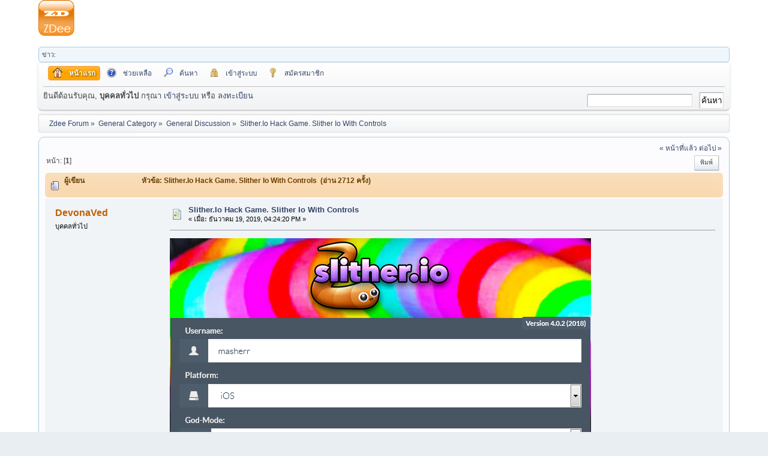

--- FILE ---
content_type: text/html; charset=UTF-8
request_url: http://zdee.com/forum/index.php?topic=1171.0
body_size: 5875
content:
<!DOCTYPE html>
<html lang="th" >
<head>
	<meta http-equiv="Content-Type" content="text/html; charset=UTF-8" />
	<link rel="stylesheet" type="text/css" href="http://zdee.com/forum/Themes/XenXen/css/index.css?fin20" />
	
	<script type="text/javascript" src="http://zdee.com/forum/Themes/default/scripts/script.js?fin20"></script>
	<script type="text/javascript" src="http://zdee.com/forum/Themes/XenXen/scripts/theme.js?fin20"></script>
	<script type="text/javascript"><!-- // --><![CDATA[
		var smf_theme_url = "http://zdee.com/forum/Themes/XenXen";
		var smf_default_theme_url = "http://zdee.com/forum/Themes/default";
		var smf_images_url = "http://zdee.com/forum/Themes/XenXen/images";
		var smf_scripturl = "http://zdee.com/forum/index.php?PHPSESSID=rejp6fm6p7n1s0ouvn0n8jlsg3&amp;";
		var smf_iso_case_folding = false;
		var smf_charset = "UTF-8";
		var ajax_notification_text = "กำลังโหลด...";
		var ajax_notification_cancel_text = "ยกเลิก";
	// ]]></script>
	<meta name="viewport" content="width=device-width, initial-scale=1">
	<meta name="description" content="Slither.Io Hack Game. Slither Io With Controls" />
	<title>Slither.Io Hack Game. Slither Io With Controls</title>
	<link rel="canonical" href="http://zdee.com/forum/index.php?topic=1171.0" />
	<link rel="help" href="http://zdee.com/forum/index.php?PHPSESSID=rejp6fm6p7n1s0ouvn0n8jlsg3&amp;action=help" />
	<link rel="search" href="http://zdee.com/forum/index.php?PHPSESSID=rejp6fm6p7n1s0ouvn0n8jlsg3&amp;action=search" />
	<link rel="contents" href="http://zdee.com/forum/index.php?PHPSESSID=rejp6fm6p7n1s0ouvn0n8jlsg3&amp;" />
	<link rel="alternate" type="application/rss+xml" title="Zdee Forum - RSS" href="http://zdee.com/forum/index.php?PHPSESSID=rejp6fm6p7n1s0ouvn0n8jlsg3&amp;type=rss;action=.xml" />
	<link rel="prev" href="http://zdee.com/forum/index.php?PHPSESSID=rejp6fm6p7n1s0ouvn0n8jlsg3&amp;topic=1171.0;prev_next=prev" />
	<link rel="next" href="http://zdee.com/forum/index.php?PHPSESSID=rejp6fm6p7n1s0ouvn0n8jlsg3&amp;topic=1171.0;prev_next=next" />
	<link rel="index" href="http://zdee.com/forum/index.php?PHPSESSID=rejp6fm6p7n1s0ouvn0n8jlsg3&amp;board=1.0" />
	<script type="text/javascript">
		function smfAutoTask()
		{
			var tempImage = new Image();
			tempImage.src = "http://zdee.com/forum/index.php?PHPSESSID=rejp6fm6p7n1s0ouvn0n8jlsg3&amp;scheduled=task;ts=1768536000";
		}
		window.setTimeout("smfAutoTask();", 1);
	</script>
	<script type="text/javascript"><!-- // --><![CDATA[
		var _ohWidth = 480;
		var _ohHeight = 270;
	// ]]></script>
	<script type="text/javascript">!window.jQuery && document.write(unescape('%3Cscript src="//code.jquery.com/jquery-1.9.1.min.js"%3E%3C/script%3E'))</script>
	<script type="text/javascript" src="http://zdee.com/forum/Themes/default/scripts/ohyoutube.min.js"></script>
	<link rel="stylesheet" type="text/css" href="http://zdee.com/forum/Themes/default/css/oharaEmbed.css" />
</head>
<body>
<div id="wrapper">
	<div id="top_section">
			<h1 class="forumtitle">
							<a href ="/"><img src="http://www.zdee.com/images/site_logo.gif" border="0" ></a>

			</h1>   <center><script async src="https://pagead2.googlesyndication.com/pagead/js/adsbygoogle.js"></script>
<ins class="adsbygoogle"
     style="display:inline-block;width:468px;height:60px"
     data-ad-client="ca-pub-4361641699556000"
     data-ad-slot="7853644851"></ins>
<script>
     (adsbygoogle = window.adsbygoogle || []).push({});
</script> </center></div><div class="news"><p>ข่าว: </p></div><div id="header">
		<div id="main_menu">
			<ul class="dropmenu" id="menu_nav">
				<li id="button_home">
					<a class="active firstlevel" href="http://zdee.com/forum/index.php?PHPSESSID=rejp6fm6p7n1s0ouvn0n8jlsg3&amp;">
						<span class="last firstlevel"><span class="generic_icons home"></span> หน้าแรก</span>
					</a>
				</li>
				<li id="button_help">
					<a class="firstlevel" href="http://zdee.com/forum/index.php?PHPSESSID=rejp6fm6p7n1s0ouvn0n8jlsg3&amp;action=help">
						<span class="firstlevel"><span class="generic_icons help"></span> ช่วยเหลือ</span>
					</a>
				</li>
				<li id="button_search">
					<a class="firstlevel" href="http://zdee.com/forum/index.php?PHPSESSID=rejp6fm6p7n1s0ouvn0n8jlsg3&amp;action=search">
						<span class="firstlevel"><span class="generic_icons search"></span> ค้นหา</span>
					</a>
				</li>
				<li id="button_login">
					<a class="firstlevel" href="http://zdee.com/forum/index.php?PHPSESSID=rejp6fm6p7n1s0ouvn0n8jlsg3&amp;action=login">
						<span class="firstlevel"><span class="generic_icons login"></span> เข้าสู่ระบบ</span>
					</a>
				</li>
				<li id="button_register">
					<a class="firstlevel" href="http://zdee.com/forum/index.php?PHPSESSID=rejp6fm6p7n1s0ouvn0n8jlsg3&amp;action=register">
						<span class="last firstlevel"><span class="generic_icons register"></span> สมัครสมาชิก</span>
					</a>
				</li>
			</ul>
		</div><hr class="clear" />
			<div class="floatleft">ยินดีต้อนรับคุณ, <b>บุคคลทั่วไป</b> กรุณา <a href="http://zdee.com/forum/index.php?PHPSESSID=rejp6fm6p7n1s0ouvn0n8jlsg3&amp;action=login">เข้าสู่ระบบ</a> หรือ <a href="http://zdee.com/forum/index.php?PHPSESSID=rejp6fm6p7n1s0ouvn0n8jlsg3&amp;action=register">ลงทะเบียน</a>

				</div>
			<div class="floatright">
				<form id="search_form" action="http://zdee.com/forum/index.php?PHPSESSID=rejp6fm6p7n1s0ouvn0n8jlsg3&amp;action=search2" method="post" accept-charset="UTF-8">
					<input type="text" name="search" value="" class="input_text" />&nbsp;
					<input type="submit" name="submit" value="ค้นหา" class="button_submit" />
					<input type="hidden" name="advanced" value="0" />
					<input type="hidden" name="topic" value="1171" /></form>
			</div><br class="clear" />
		</div>
	<div class="navigate_section">
		<ul>
			<li>
				<a href="http://zdee.com/forum/index.php?PHPSESSID=rejp6fm6p7n1s0ouvn0n8jlsg3&amp;"><span>Zdee Forum</span></a> &#187;
			</li>
			<li>
				<a href="http://zdee.com/forum/index.php?PHPSESSID=rejp6fm6p7n1s0ouvn0n8jlsg3&amp;#c1"><span>General Category</span></a> &#187;
			</li>
			<li>
				<a href="http://zdee.com/forum/index.php?PHPSESSID=rejp6fm6p7n1s0ouvn0n8jlsg3&amp;board=1.0"><span>General Discussion</span></a> &#187;
			</li>
			<li class="last">
				<a href="http://zdee.com/forum/index.php?PHPSESSID=rejp6fm6p7n1s0ouvn0n8jlsg3&amp;topic=1171.0"><span>Slither.Io Hack Game. Slither Io With Controls</span></a>
			</li>
		</ul>
	</div>
	<div id="content_section">
		<div id="main_content_section">
			<a id="top"></a>
			<a id="msg1240"></a>
			<div class="pagesection">
				<div class="nextlinks"><a href="http://zdee.com/forum/index.php?PHPSESSID=rejp6fm6p7n1s0ouvn0n8jlsg3&amp;topic=1171.0;prev_next=prev#new">&laquo; หน้าที่แล้ว</a> <a href="http://zdee.com/forum/index.php?PHPSESSID=rejp6fm6p7n1s0ouvn0n8jlsg3&amp;topic=1171.0;prev_next=next#new">ต่อไป &raquo;</a></div>
		<div class="buttonlist floatright">
			<ul>
				<li><a class="button_strip_print" href="http://zdee.com/forum/index.php?PHPSESSID=rejp6fm6p7n1s0ouvn0n8jlsg3&amp;action=printpage;topic=1171.0" rel="new_win nofollow"><span class="last">พิมพ์</span></a></li>
			</ul>
		</div>
				<div class="pagelinks floatleft">หน้า: [<strong>1</strong>] </div>
			</div>
			<div id="forumposts">
				<div class="cat_bar">
					<h3 class="catbg">
						<img src="http://zdee.com/forum/Themes/XenXen/images/topic/normal_post.gif" align="bottom" alt="" />
						<span id="author">ผู้เขียน</span>
						หัวข้อ: Slither.Io Hack Game. Slither Io With Controls &nbsp;(อ่าน 2712 ครั้ง)
					</h3>
				</div>
				<form action="http://zdee.com/forum/index.php?PHPSESSID=rejp6fm6p7n1s0ouvn0n8jlsg3&amp;action=quickmod2;topic=1171.0" method="post" accept-charset="UTF-8" name="quickModForm" id="quickModForm" style="margin: 0;" onsubmit="return oQuickModify.bInEditMode ? oQuickModify.modifySave('fe504a59bfee2a3baf83813b0cd16c2c', 'b863a21f5778') : false">
				<div class="windowbg">
					<span class="topslice"><span></span></span>
					<div class="post_wrapper">
						<div class="poster">
							<h4>
								DevonaVed
							</h4>
							<ul class="reset smalltext" id="msg_1240_extra_info">
								<li class="membergroup">บุคคลทั่วไป</li>
							</ul>
						</div>
						<div class="postarea">
							<div class="flow_hidden">
								<div class="keyinfo">
									<div class="messageicon">
										<img src="http://zdee.com/forum/Themes/XenXen/images/post/xx.gif" alt="" />
									</div>
									<h5 id="subject_1240">
										<a href="http://zdee.com/forum/index.php?PHPSESSID=rejp6fm6p7n1s0ouvn0n8jlsg3&amp;topic=1171.msg1240#msg1240" rel="nofollow">Slither.Io Hack Game. Slither Io With Controls</a>
									</h5>
									<div class="smalltext">&#171; <strong> เมื่อ:</strong> ธันวาคม 19, 2019, 04:24:20 PM &#187;</div>
									<div id="msg_1240_quick_mod"></div>
								</div>
							</div>
							<div class="post">
								<div class="inner" id="msg_1240"><a href="http://ow.ly/WOIS30klGRh" class="bbc_link" target="_blank" rel="noopener noreferrer"><img src="https://i.imgur.com/G3j5Srn.png" alt="" class="bbc_img" /></a> <br />&nbsp;<br /><a href="http://ow.ly/WOIS30klGRh" class="bbc_link" target="_blank" rel="noopener noreferrer">GET UNLIMITED SLITHER.IO RESOURCES!</a> <br />&nbsp;<br />&nbsp;<br />&nbsp;<br />&nbsp;<br />&nbsp;<br />&nbsp;<br />&nbsp;<br />you&#039;re basically in survival mode. There are ads in the game, but you&#039;ll find the game really starts to lag if there are too many snakes on your screen at one time. Since you are playing against other players, There are a lot of skins you can cycle through including flags,&nbsp; &nbsp;patterns, mascots from websites and much more. Your boost ability is what gives this game an edge. letвЂ™s come to the fun part: playing and dominating in Slither.io! Slither.io is a popular game that upgrades the snake game that many of us played on calculators, If not, my sincerest welcome and I hope you&#039;re ready to give up your social life.&nbsp; &nbsp;You cannot reserve a Slither.io username to keep as your own forever. which may help with some of the lag. so you&#039;ll need to use your boost to catch them. Try to first coil around them. much more than the ones already scattered over the playing field.&nbsp; &nbsp;On your Android phone or tablet: Slither.io for Android (Free) Good luck on the battlefield my friends. it was вЂњunputdownable. In a browser, you have to share a Slither.io link on social networks to unlock a range of custom skins. The big dot is you,&nbsp; &nbsp;<br />slither.io first place hack<br />slither.io zoom free<br />slither.io zoom google<br />cheats for slither.io apk<br />play slither.io online games<br />slither.io zoom chrome web store<br />how to install slither.io hack<br />slither.io hile apk indir 1.4.2<br />slither.io hack download ios<br />slither.io with skin change<br />slither.io invisible glitch<br />slither.io mods join friends<br />slither.io mod zoom cheate slithere<br />slither.io hack tool for android<br />slither.io zoom extension chrome<br />slither.io 100 bots<br />slither.io hacked free download<br />cheat slither.io cheat engine<br />cheat to get big on slither.io<br />slither.io cheats free mass<br />how to hack slither.io with tampermonkey<br />slither.io invite friends<br />slitherio play slither io private server<br />slither.io mods custom skins<br />slither.io dan dtm<br />&nbsp;<a href="http://webboard.sesao33.net/viewtopic.php?f=3&amp;t=126152" class="bbc_link" target="_blank" rel="noopener noreferrer">Slither.Io Whit Skins. Slither.Io Mod Download Para Pc</a><br /><a href="http://www.foundcss.com/foundblog-77.html#comment-69677" class="bbc_link" target="_blank" rel="noopener noreferrer">Play Slither.Io With Ai. Slither Io Mod Apk.Com</a><br /><a href="http://www.iranjoman.com/thread79139-1880.html?posted=1#post537548" class="bbc_link" target="_blank" rel="noopener noreferrer">Slither.Io Hack Tutorial 2018. Play Slither.Io With Friends No Lag</a><br /><a href="http://forum.wrotaroztocza.pl/viewtopic.php?f=2&amp;t=339160&amp;sid=1562fecb15d9f0469f3f54eb0b3ce099" class="bbc_link" target="_blank" rel="noopener noreferrer">Slither.Io Hack Iosgods. Slither Io Mod Apk Tidak Bisa Mati</a><br /><a href="http://www.johnmcafeebitcoinplay.com/community/showthread.php?tid=181037&amp;pid=316374#pid316374" class="bbc_link" target="_blank" rel="noopener noreferrer">Slither.Io Mods Mozilla. Slither.Io Hack No Survay</a><br />&nbsp;how to hack food in slither.io<br />slither io skin mod epic gameplay<br />how to play slither.io together<br />private servers for slither.io<br />slither.io hack download 2018<br />slither.io videos with slogoman<br />trucos para slither.io<br />slither.io europe server ip<br />slither.io more skins mod<br />slitherio jelly skin slither plus<br />slither.io hack link<br />slither.io with jumbo<br />slither.io hack god mode<br />slither.io hack guide mods<br />slither.io bot maker<br />slither.io hack points<br />slither.io hacks download android<br />slither.io mods no download<br />slither.io with cheat<br />slither.io mod apk unlimited life for android<br />speed hack for slither.io<br />slither.io zoom lag<br />slither.io cheat on ipad<br />slither.io mods google play<br />slitherio mods&#039; unlock skins bots<br /><a href="http://dogoargentino.org.tr/dogoforum/index.php?topic=50251.new#new" class="bbc_link" target="_blank" rel="noopener noreferrer">Slither Io Custom Skin Creator. Slither.Io Hack No Death</a><br /><a href="http://test.musketeersforum.com/viewtopic.php?f=1&amp;t=2179&amp;p=2329#p2329" class="bbc_link" target="_blank" rel="noopener noreferrer">Slither.Io Plus Zoom. Slither.Io Local Server</a><br /><a href="http://kreditnyi.info/forum/showthread.php?p=274200#post274200" class="bbc_link" target="_blank" rel="noopener noreferrer">Slither.Io Invincibility Mod Apk Android. 2 Player Slither.Io Games</a><br /><a href="http://railts.ru/communication/forum/pm/folder3/message30525/" class="bbc_link" target="_blank" rel="noopener noreferrer">Slither.Io Hacked Online Games. Slither.Io Skins Mod Download</a><br /><a href="http://forum.snoeken.net/viewtopic.php?f=2&amp;t=41464" class="bbc_link" target="_blank" rel="noopener noreferrer">Slither.Io Computer Game. Slither.Io Mods For Android</a><br /></div>
							</div>
						</div>
						<div class="moderatorbar">
							<div class="smalltext modified" id="modified_1240">
							</div>
							<div class="smalltext reportlinks">
								<img src="http://zdee.com/forum/Themes/XenXen/images/ip.gif" alt="" />
								บันทึกการเข้า
							</div>
						</div>
					</div>
					<span class="botslice"><span></span></span>
				</div>
				<hr class="post_separator" />
				</form>
			</div>
			<a id="lastPost"></a>
			<div class="pagesection">
				
		<div class="buttonlist floatright">
			<ul>
				<li><a class="button_strip_print" href="http://zdee.com/forum/index.php?PHPSESSID=rejp6fm6p7n1s0ouvn0n8jlsg3&amp;action=printpage;topic=1171.0" rel="new_win nofollow"><span class="last">พิมพ์</span></a></li>
			</ul>
		</div>
				<div class="pagelinks floatleft">หน้า: [<strong>1</strong>] </div>
				<div class="nextlinks_bottom"><a href="http://zdee.com/forum/index.php?PHPSESSID=rejp6fm6p7n1s0ouvn0n8jlsg3&amp;topic=1171.0;prev_next=prev#new">&laquo; หน้าที่แล้ว</a> <a href="http://zdee.com/forum/index.php?PHPSESSID=rejp6fm6p7n1s0ouvn0n8jlsg3&amp;topic=1171.0;prev_next=next#new">ต่อไป &raquo;</a></div>
			</div>
	<div class="navigate_section">
		<ul>
			<li>
				<a href="http://zdee.com/forum/index.php?PHPSESSID=rejp6fm6p7n1s0ouvn0n8jlsg3&amp;"><span>Zdee Forum</span></a> &#187;
			</li>
			<li>
				<a href="http://zdee.com/forum/index.php?PHPSESSID=rejp6fm6p7n1s0ouvn0n8jlsg3&amp;#c1"><span>General Category</span></a> &#187;
			</li>
			<li>
				<a href="http://zdee.com/forum/index.php?PHPSESSID=rejp6fm6p7n1s0ouvn0n8jlsg3&amp;board=1.0"><span>General Discussion</span></a> &#187;
			</li>
			<li class="last">
				<a href="http://zdee.com/forum/index.php?PHPSESSID=rejp6fm6p7n1s0ouvn0n8jlsg3&amp;topic=1171.0"><span>Slither.Io Hack Game. Slither Io With Controls</span></a>
			</li>
		</ul>
	</div>
			<div id="moderationbuttons"></div>
			<div class="plainbox" id="display_jump_to">&nbsp;</div>
		<br class="clear" />
				<script type="text/javascript" src="http://zdee.com/forum/Themes/default/scripts/topic.js"></script>
				<script type="text/javascript"><!-- // --><![CDATA[
					var oQuickReply = new QuickReply({
						bDefaultCollapsed: true,
						iTopicId: 1171,
						iStart: 0,
						sScriptUrl: smf_scripturl,
						sImagesUrl: "http://zdee.com/forum/Themes/XenXen/images",
						sContainerId: "quickReplyOptions",
						sImageId: "quickReplyExpand",
						sImageCollapsed: "collapse.gif",
						sImageExpanded: "expand.gif",
						sJumpAnchor: "quickreply"
					});
					if ('XMLHttpRequest' in window)
					{
						var oQuickModify = new QuickModify({
							sScriptUrl: smf_scripturl,
							bShowModify: true,
							iTopicId: 1171,
							sTemplateBodyEdit: '\n\t\t\t\t\t\t\t\t<div id="quick_edit_body_container" style="width: 90%">\n\t\t\t\t\t\t\t\t\t<div id="error_box" style="padding: 4px;" class="error"><' + '/div>\n\t\t\t\t\t\t\t\t\t<textarea class="editor" name="message" rows="12" style="width: 100%; margin-bottom: 10px;" tabindex="1">%body%<' + '/textarea><br />\n\t\t\t\t\t\t\t\t\t<input type="hidden" name="b863a21f5778" value="fe504a59bfee2a3baf83813b0cd16c2c" />\n\t\t\t\t\t\t\t\t\t<input type="hidden" name="topic" value="1171" />\n\t\t\t\t\t\t\t\t\t<input type="hidden" name="msg" value="%msg_id%" />\n\t\t\t\t\t\t\t\t\t<div class="righttext">\n\t\t\t\t\t\t\t\t\t\t<input type="submit" name="post" value="บันทึก" tabindex="2" onclick="return oQuickModify.modifySave(\'fe504a59bfee2a3baf83813b0cd16c2c\', \'b863a21f5778\');" accesskey="s" class="button_submit" />&nbsp;&nbsp;<input type="submit" name="cancel" value="ยกเลิก" tabindex="3" onclick="return oQuickModify.modifyCancel();" class="button_submit" />\n\t\t\t\t\t\t\t\t\t<' + '/div>\n\t\t\t\t\t\t\t\t<' + '/div>',
							sTemplateSubjectEdit: '<input type="text" style="width: 90%;" name="subject" value="%subject%" size="80" maxlength="80" tabindex="4" class="input_text" />',
							sTemplateBodyNormal: '%body%',
							sTemplateSubjectNormal: '<a hr'+'ef="http://zdee.com/forum/index.php?PHPSESSID=rejp6fm6p7n1s0ouvn0n8jlsg3&amp;'+'?topic=1171.msg%msg_id%#msg%msg_id%" rel="nofollow">%subject%<' + '/a>',
							sTemplateTopSubject: 'หัวข้อ: %subject% &nbsp;(อ่าน 2712 ครั้ง)',
							sErrorBorderStyle: '1px solid red'
						});

						aJumpTo[aJumpTo.length] = new JumpTo({
							sContainerId: "display_jump_to",
							sJumpToTemplate: "<label class=\"smalltext\" for=\"%select_id%\">กระโดดไป:<" + "/label> %dropdown_list%",
							iCurBoardId: 1,
							iCurBoardChildLevel: 0,
							sCurBoardName: "General Discussion",
							sBoardChildLevelIndicator: "==",
							sBoardPrefix: "=> ",
							sCatSeparator: "-----------------------------",
							sCatPrefix: "",
							sGoButtonLabel: "go"
						});

						aIconLists[aIconLists.length] = new IconList({
							sBackReference: "aIconLists[" + aIconLists.length + "]",
							sIconIdPrefix: "msg_icon_",
							sScriptUrl: smf_scripturl,
							bShowModify: true,
							iBoardId: 1,
							iTopicId: 1171,
							sSessionId: "fe504a59bfee2a3baf83813b0cd16c2c",
							sSessionVar: "b863a21f5778",
							sLabelIconList: "Message Icon",
							sBoxBackground: "transparent",
							sBoxBackgroundHover: "#ffffff",
							iBoxBorderWidthHover: 1,
							sBoxBorderColorHover: "#adadad" ,
							sContainerBackground: "#ffffff",
							sContainerBorder: "1px solid #adadad",
							sItemBorder: "1px solid #ffffff",
							sItemBorderHover: "1px dotted gray",
							sItemBackground: "transparent",
							sItemBackgroundHover: "#e0e0f0"
						});
					}
				// ]]></script>
		</div>
	</div><center><div id="footer_section">
		<ul class="reset"> 
<script async src="https://pagead2.googlesyndication.com/pagead/js/adsbygoogle.js"></script>
<!-- zdee footer -->
<ins class="adsbygoogle"
     style="display:inline-block;width:728px;height:70px"
     data-ad-client="ca-pub-4361641699556000"
     data-ad-slot="6682656011"></ins>
<script>
     (adsbygoogle = window.adsbygoogle || []).push({});
</script>
</ul></center>
	</div>
</div>
</body></html>

--- FILE ---
content_type: text/html; charset=utf-8
request_url: https://www.google.com/recaptcha/api2/aframe
body_size: 268
content:
<!DOCTYPE HTML><html><head><meta http-equiv="content-type" content="text/html; charset=UTF-8"></head><body><script nonce="J4dCm43UXXUhw6oKhSXEZw">/** Anti-fraud and anti-abuse applications only. See google.com/recaptcha */ try{var clients={'sodar':'https://pagead2.googlesyndication.com/pagead/sodar?'};window.addEventListener("message",function(a){try{if(a.source===window.parent){var b=JSON.parse(a.data);var c=clients[b['id']];if(c){var d=document.createElement('img');d.src=c+b['params']+'&rc='+(localStorage.getItem("rc::a")?sessionStorage.getItem("rc::b"):"");window.document.body.appendChild(d);sessionStorage.setItem("rc::e",parseInt(sessionStorage.getItem("rc::e")||0)+1);localStorage.setItem("rc::h",'1768547501405');}}}catch(b){}});window.parent.postMessage("_grecaptcha_ready", "*");}catch(b){}</script></body></html>

--- FILE ---
content_type: text/css
request_url: http://zdee.com/forum/Themes/XenXen/css/index.css?fin20
body_size: 56683
content:
a:link, a:visited{color:#346;text-decoration:none;}
a:hover{text-decoration:underline;cursor:pointer;}
a.new_win:link, a.new_win:visited{color:#346;text-decoration:none;}
a.new_win:hover{text-decoration:underline;}
html{background:#e9eef2;}
body{font:13px/1.231 arial,helvetica,clean,sans-serif;margin:0;padding:0;display:flex;min-height:100vh;font-family:'Trebuchet MS',Helvetica,Arial,sans-serif;color:rgb(20,20,20);word-wrap:break-word;line-height:1.28;background:#FFF;}
body#help_popup{padding:1em;}
p, ul, ol, li, dl, dd ,dt, fieldset, form{-moz-box-sizing:border-box;-webkit-box-sizing:border-box;box-sizing:border-box;padding:0;margin:0;}
ul, ol{list-style:none;}
body, td, th, tr{color:#444;}
div#wrapper{margin:0 auto;width:90%;}
form{padding:0;margin:0;}
#search_form .input_text, #search_form select, #search_form .button_submit, .button_reset ,textarea{padding:2px;margin:2px;background:#fff;border:1px solid #ddd;border-left:1px solid #bbb;border-top:1px solid #aaa;box-shadow:-1px -1px 2px rgba(0,0,0,.07), -3px -3px 6px rgba(255,255,255,.8) inset;}
input.input_check, input.input_radio{border:none;background:none;vertical-align:top;}
input[disabled].input_text{background:#eee;}
hr, hr.hrcolor{border:none;height:2px;background:#fff;background-color:#fff;box-shadow:0 1px 0 #bbb inset;}
h1, h2, h3, h4, h5, h6{font-size:1em;margin:0;padding:0;color:#444;}
fieldset{padding:18px;margin:0 0 6px 0;border:1px solid #ccc;border-radius:3px;}
fieldset legend{font-weight:bold;color:#555;box-shadow:none;border:none;}
.content fieldset{border:double #ccc;}
strong{font-weight:bold;color:#444;}
em{font-style:italic;}
.underline{text-decoration:underline;}
.floatright{float:right;}
.floatleft{float:left;}
.flow_auto{overflow:auto;}
.flow_hidden{overflow:hidden;}
.flow_hidden .windowbg, .flow_hidden .windowbg2{margin-top:2px;}
.clear{clear:both;}
.clear_left{clear:left;}
.clear_right{clear:right;}
.smalltext, tr.smalltext th{font-size:0.85em;font-family:verdana, sans-serif;}
.middletext{font-size:0.9em;line-height:1em;font-family:verdana, sans-serif;}
.normaltext{font-size:1em;line-height:1.2em;}
.largetext{font-size:1.4em;}
.centertext{margin:0 auto;text-align:center;}
.righttext{margin-left:auto;margin-right:0;text-align:right;}
.lefttext{margin-left:0;margin-right:auto;text-align:left;}
.double_height{line-height:2em;}
.padding{padding:0.7em;}
.main_section, .lower_padding{padding-bottom:0.5em;}
ul.reset, ul.reset li{padding:0;margin:0;list-style:none;}
blockquote.bbc_alternate_quote,blockquote.bbc_standard_quote{font-size:9pt;padding-bottom:10px;margin:0px 50px 0px 0;border:1px solid #f9d9b0;border-radius:0 0 5px 5px;overflow:auto;max-height:200px;}
blockquote.bbc_standard_quote{background-color:#fff4e5}
blockquote.bbc_alternate_quote{background-color:#fff4e5}
code.bbc_code{display:block;font-family:"dejavu sans mono","monaco","lucida console","courier new",monospace;font-size:x-small;background:#fff;border:1px solid #f9d9b0;line-height:1.5em;padding:3px 1em;overflow:auto;max-height:200px;color:#000;margin:0px 50px 0px 0;border-radius:0 0 5px 5px;}
.codeheader,.quoteheader{margin:0px 50px 0px 0;display:block;font-size:.9em;background:#f9d9b0;border:1px solid #f9d9b0;}
.codeoperation{font-weight:normal;}
.bbc_link:link, .bbc_link:visited{border-bottom:1px solid #A8B6CF;}
.bbc_link:hover{text-decoration:none;border-bottom:1px solid #346;}
.bbc_size{line-height:1.4em;}
.bbc_color a{color:inherit;}
.bbc_img{border:0;}
.bbc_table{font:inherit;color:inherit;}
.bbc_table td{font:inherit;color:inherit;vertical-align:top;}
.bbc_u{text-decoration:underline;}
.bbc_list{text-align:left;}
.bbc_tt{font-family:"dejavu sans mono", "monaco", "lucida console", "courier new", monospace;}
.help{cursor:help;}
.meaction{color:red;}
.highlight{font-weight:bold;color:#ff7200 !important;font-size:1.1em;}
.highlight2{background-color:#D1E1EF;color:#000 !important;}
.titlebg, .titlebg2, tr.titlebg th, tr.titlebg td, tr.titlebg2 td{color:#222;font-family:arial, helvetica, sans-serif;font-size:1.1em;font-weight:bold;}
.catbg, .catbg2, tr.catbg td, tr.catbg2 td, tr.catbg th, tr.catbg2 th{color:#fff;font-family:arial, helvetica, sans-serif;font-size:1.1em;font-weight:bold;}
tr.titlebg th, tr.titlebg2 th, td.titlebg, td.titlebg2, tr.catbg th, tr.catbg2 th, td.catbg, td.catbg2{padding:0 6px;}
tr.titlebg th a:link, tr.titlebg th a:visited, tr.titlebg2 td a:link, tr.titlebg2 td a:visited{color:#222;}
tr.catbg th a:link, tr.catbg th a:visited, tr.catbg2 td a:link, tr.catbg2 td a:visited{color:#fff;}
.catbg select{height:1.5em;}
.windowbg, #preview_body{color:#000;background:#f0f4f7;}
.windowbg2{color:#000;background:#f1f3f5;}
.windowbg3{color:#000;background-color:#cacdd3;}
.pagesection{font-size:0.9em;padding:0.2em;overflow:hidden;margin-bottom:1px;}
div.pagesection div.floatright input{margin-top:3px;}
.pagelinks{padding:0.6em 0 0.4em 0;}
.approvebg{color:#000;background-color:#ffeaea;}
.approvebg2{color:#000;background-color:#fff2f2;}
.approvetbg{color:#000;background-color:#e4a17c;}
.approvetbg2{color:#000;background-color:#f3bd9f;}
.stickybg{background:#e8d8cf;}
.stickybg2{background:#f2e3d9;}
.lockedbg{background:#d4dce2;font-style:italic;}
.lockedbg2{background:#d8e1e7;font-style:italic;}
.post, .personalmessage{overflow:auto;line-height:1.4em;padding:0.1em 0;}
.signature, .attachments{width:98%;overflow:auto;clear:right;padding:1em 0 3px 0;border-top:1px solid #aaa;line-height:1.4em;font-size:0.85em;}
.custom_fields_above_signature{width:98%;clear:right;padding:1em 0 3px 0;border-top:1px solid #aaa;line-height:1.4em;font-size:0.85em;}
.error{color:red;}
.alert{color:red;}
.birthday{color:#920ac4;}
.event{color:#078907;}
.holiday{color:#000080;}
.warn_mute{color:red;}
.warn_moderate{color:#ffa500;}
.warn_watch, .success{color:green;}
a.moderation_link, a.moderation_link:visited{color:red;font-weight:bold;}
.openid_login{background:white url(../images/openid.gif) no-repeat;padding-left:18px;}
.description, .description_board, .plainbox{padding:0.5em 1em;font-size:0.9em;line-height:1.4em;border:1px solid #eee;background:#f1f3f5;margin:0.2em 1px 1em 1px;}
.description_board{margin:1em 1px 0 1px;}
.information{padding:0.5em 1em;font-size:0.9em;line-height:1.3em;border:1px solid #a0c4dd;background:#f0f7fc;margin:0.2em 1px 1em 1px;border-radius:5px;}
.information p{padding:1em;margin:0;}
p.para2{padding:1em 0 3.5em 0;margin:0;}
#ajax_in_progress{background:url(../images/theme/loadingbar.png) repeat-x;color:#f96f00;text-align:center;font-size:16pt;padding:8px;width:100%;height:66px;line-height:25px;position:fixed;top:0;left:0;}
#ajax_in_progress a{color:orange;text-decoration:underline;font-size:smaller;float:right;margin-right:20px;}
dl.settings{clear:right;overflow:auto;margin:0 0 10px 0;padding:0;}
dl.settings dt{width:40%;float:left;margin:0 0 10px 0;padding:0;clear:both;}
dl.settings dt.settings_title{width:100%;float:none;margin:0 0 10px 0;padding:5px 0 0 0;font-weight:bold;clear:both;}
dl.settings dt.windowbg{width:98%;float:left;margin:0 0 3px 0;padding:0 0 5px 0;clear:both;}
dl.settings dd{width:56%;float:right;overflow:auto;margin:0 0 3px 0;padding:0;}
dl.settings img{margin:0 10px 0 0;}
dl.settings dt a img{position:relative;top:2px;}
h3.catbg, h3.catbg2, h3.titlebg, h4.titlebg, h4.catbg{overflow:hidden;font-size:12px;font-family:"Tahoma",sans-serif;font-weight:bold;line-height:12px;padding:6px;background:none;}
h3.catbg a:link, h3.catbg a:visited, h4.catbg a:link, h4.catbg a:visited, h3.catbg, .table_list tbody.header td, .table_list tbody.header td a{color:#6d3f03;}
h3.catbg2 a, h3.catbg2{color:#feb;}
h3.catbg a:hover, h4.catbg a:hover, .table_list tbody.header td a:hover{color:#fd9;text-decoration:none;}
h3.catbg2 a:hover{color:#fff;text-decoration:none;}
h3.titlebg a, h3.titlebg, h4.titlebg, h4.titlebg a{color:#222;}
h3.titlebg a:hover, h4.titlebg a:hover{color:#53616f;text-decoration:none;}
h3.catbg img.icon, h4.titlebg img.icon{vertical-align:middle;margin:-2px 5px 0 0;}
h4.catbg a.toggle img{vertical-align:middle;margin:-2px 5px 0 5px;}
h4.catbg, h4.catbg2 , h3.catbg , h3.catbg2 , .table_list tbody.header td.catbg{padding-right:9px;}
h4.titlebg, h3.titlebg{padding-right:9px;}
h4.titlebg img.icon{float:left;margin:5px 8px 0 0;}
div.cat_bar{background:#f9d9b0;border-top:1px solid #f9d9b0;border-bottom:1px solid #f9d9b0;padding:0;border-radius:6px;box-shadow:0 16px 20px rgba(255,255,255,.15) inset;box-sizing:border-box;margin-bottom:1px;}
div.title_bar{padding-left:9px;height:31px;overflow:hidden;margin-bottom:1px;}
.title_bar{border-right:1px solid #ddd;border-left:1px solid #ddd;border-top:2px solid #ff9400;border-bottom:2px solid #bf6900;background:#fff;color:#666;border-radius:2px 2px 0 0;margin:5px 0 0 0;}
div.roundframe div.cat_bar{margin-bottom:0;}
div.roundframe div.cat_bar h3.catbg{}
div.title_barIC{border-right:1px solid #ddd;border-left:1px solid #ddd;border-top:2px solid #ff9400;border-bottom:2px solid #bf6900;background:#fff;color:#666;border-radius:2px 2px 0 0;margin:5px 0 0 0;}
div.title_barIC h4.titlebg{background:none;color:#555;font-family:"Tahoma",sans-serif;font-weight:bold;overflow:hidden;padding:6px 12px 5px 12px;text-shadow:none;}
#upshrinkHeaderIC p.pminfo{margin:0;padding:0.5em;}
img#upshrink_ic, img#newsupshrink{float:right;margin:10px 5px 0 0;}
table.table_list a.unreadlink, table.table_list a.collapse{float:right;}
table.table_list a.collapse{margin:10px 5px 0 1em;height:31px;line-height:31px;}
.table_grid tr.catbg, .table_grid tr.titlebg{font-size:9px;border-bottom:1px solid #ddd;}
.table_grid tr.catbg th, .table_grid tr.titlebg th{height:28px;line-height:28px;}
tr.catbg th.first_th{}
tr.catbg th.last_th{}
tr.titlebg th.first_th{}
tr.titlebg th.last_th{}
.table_grid th.last_th input{margin:0 2px;}
.table_grid th.lefttext{padding:0 0.7em;}
table.table_grid{border-collapse:collapse;margin-top:0.1em;}
table.table_grid td{padding:3px;border-bottom:1px solid #fff;border-right:1px solid #fff;}
.additional_row{padding:0.5em 0 0.5em 0;}
table.table_grid thead tr.catbg th{white-space:nowrap;}
#permissions table.table_grid td{padding:0.4em 0.8em;cursor:default;}
.windowbg span.topslice{display:block;padding-left:20px;}
.windowbg span.topslice span{display:block;height:11px;}
.windowbg span.botslice{display:block;padding-left:20px;font-size:5px;line-height:5px;margin-bottom:2.2em;}
.windowbg span.botslice span{display:block;height:11px;}
.windowbg2 span.topslice{display:block;padding-left:20px;}
.windowbg2 span.topslice span{display:block;height:11px;}
.windowbg2 span.botslice{display:block;padding-left:20px;font-size:5px;line-height:5px;margin-bottom:2.2em;}
.windowbg2 span.botslice span{display:block;height:11px;}
.approvebg span.topslice{display:block;padding-left:20px;}
.approvebg span.topslice span{display:block;height:11px;}
.approvebg span.botslice{display:block;padding-left:20px;margin-bottom:2.2em;}
.approvebg span.botslice span{display:block;height:11px;}
.postbg{border-left:1px solid #7f7f7f;border-right:1px solid #7f7f7f;}
.roundframe{padding:0 10px;background:#f5f5f5;border-left:1px solid #c5c5c5;border-right:1px solid #c5c5c5;}
.roundframe dl, .roundframe dt, .roundframe p{margin:0;}
.roundframe p{padding:0.5em;}
span.upperframe{padding:0;display:block;background:url(../images/theme/main_block.png) 0 -90px no-repeat;padding-left:20px;}
span.upperframe span{padding:0;height:12px;display:block;background:url(../images/theme/main_block.png) 100% -90px no-repeat;}
span.lowerframe{padding:0;display:block;background:url(../images/theme/main_block.png) 0 -102px no-repeat;padding-left:20px;}
span.lowerframe span{padding:0;height:12px;display:block;background:url(../images/theme/main_block.png) 100% -102px no-repeat;}
.content{padding:0.5em 1.2em;margin:0;border:none;}
.content p{margin:0 0 0.5em 0;}
.auto_suggest_div{border:1px solid #000;position:absolute;visibility:hidden;}
.auto_suggest_item{background-color:#ddd;}
.auto_suggest_item_hover{background-color:#888;cursor:pointer;color:#eee;}
#main_menu{padding:0 0.5em;float:left;margin:6px 0;width:98%;}
#menu_nav{padding:0 40px 0 0;}
.dropmenu{float:left;width:100%;position:relative;-moz-box-sizing:border-box;-webkit-box-sizing:border-box;box-sizing:border-box;}
.dropmenu li{margin:0 2px 0 1px;padding:0 0 0.3em 0;float:left;font-size:0.9em;line-height:1.9em;position:relative;list-style:none;}
.dropmenu li .amt{margin-left:3px;padding:0 5px;color:white;background:#6d90ad;border-radius:8px;}
.dropmenu li .active .amt{background:none;color:inherit;}
.top_menu.visible{margin-left:9999px;}
.dropmenu li strong{color:#333;}
.dropmenu li a{padding:0 7px 0 7px;margin:0 0 0 0;display:block;border:1px solid transparent;border-radius:4px;}
.dropmenu li a.active{background:orange;color:#fff;font-weight:bold;border:1px solid #f49a3a;box-shadow:0 5px 5px rgba(255,255,255,0.2) inset;text-shadow:1px 1px 3px rgba(0, 0, 0, 0.6);}
.dropmenu li a:hover, .dropmenu li:hover a, .dropmenu li a:focus{background:#597b9f;border:1px solid #4a6b8c;color:#fff;cursor:pointer;text-decoration:none;box-shadow:0 4px 4px rgba(255,255,255,0.1) inset;text-shadow:1px 1px 3px rgba(255, 255, 255, 0.5);}
.dropmenu li a.active:hover, .dropmenu li:hover a.active{background:orange;border:1px solid #f49a3a;color:#444;box-shadow:0 5px 5px rgba(255,255,255,0.2) inset;text-shadow:none;}
.dropmenu li ul{z-index:90;position:absolute;top:2.25em;left:-9999px;width:18.2em;padding:0.5em;font-weight:normal;border:solid 1px #999;border-left:solid 1px #bbb;border-top:solid 1px #ccc;border-radius:4px;box-shadow:3px 3px 4px rgba(0,0,0,0.3);background:-webkit-linear-gradient(bottom, #E2E9F3 1%, #FFFFFF 70%);background:linear-gradient(to top, #E2E9F3 1%, #FFFFFF 70%);}
.dropmenu li li{margin:0;padding:0;width:17em;position:relative;float:none;font-size:1em;border-radius:3px;border:1px solid transparent;}
.dropmenu li li a{position:relative;line-height:2.2em;padding:0 7px;display:block;color:#346;}
.dropmenu li li a>img{vertical-align:middle;margin:0 0 0 -4px;}
.dropmenu ul a:focus, .dropmenu ul ul a:focus{margin-left:9990px;border:none;width:17em;}
.dropmenu ul ul a:focus{margin-left:19950px;}
.dropmenu ul li:hover a:focus, .dropmenu ul li.sfhover a:focus{margin-left:0;width:auto;}
.dropmenu li:hover li a, .dropmenu li.sfhover li a{padding:0 9px;background:none;color:#346;border:none;}
.dropmenu li ul ul, .dropmenu li.sfhover ul ul{margin:-2em 0 0 15.3em;}
.dropmenu li li li a{font-size:1em;}
.dropmenu li li:hover, .adm_section .dropmenu li li:hover{border:none;background:-webkit-linear-gradient(bottom, #E2E9F3 1%, #FFFFFF 70%);background:linear-gradient(to top, #E2E9F3 1%, #FFFFFF 70%);}
.dropmenu li li:hover>a, .dropmenu li li.sfhover a:focus, .dropmenu li li a:hover, .dropmenu li li a:focus{color:#333;text-decoration:none;border:1px solid #cfcfcf;border-top:1px solid #d4dee6;background:-webkit-linear-gradient(bottom, #E2E9F3 1%, #FFFFFF 70%);background:linear-gradient(to top, #E2E9F3 1%, #FFFFFF 70%);}
.dropmenu li:hover ul, .dropmenu li.sfhover ul{left:0;}
.dropmenu li:hover ul ul, .dropmenu li.sfhover ul ul, .dropmenu li:hover ul ul ul, .dropmenu li.sfhover ul ul ul{left:-9999px;}
.dropmenu li li:hover ul, .dropmenu li li.sfhover ul{left:-14px;}
.dropmenu li li.subsections a:after, .adm_section .dropmenu li.subsections a:after{position:absolute;top:0.4em;right:2px;width:12px;height:12px;content:"";background:url(../images/admin/subsection.png) no-repeat;}
.dropmenu li li a.chosen{font-weight:bold;}
#menu_toggle{float:right;margin-right:10px;padding-top:3px;}
#menu_toggle span{position:relative;right:5000px;}
.buttonlist ul{z-index:100;padding:5px;margin:0 0 5px 0;}
.buttonlist ul li{margin:0 0 0 6px;padding:0;float:left;}
.buttonlist ul li a{display:block;text-transform:uppercase;cursor:pointer;border:1px solid #ccc;border-right:1px solid #bbb;border-bottom:1px solid #aaa;border-radius:1px;box-shadow:1px 1px 1px rgba(0,0,0,0.1);padding:0 1px;margin:0;overflow:visible;color:#444;font-size:0.8em;background:-webkit-linear-gradient(bottom, #E2E9F3 1%, #FFFFFF 70%);background:linear-gradient(to top, #E2E9F3 1%, #FFFFFF 70%);}
.pagesection .buttonlist ul li a{font-size:0.889em;}
.buttonlist ul li a:hover{color:#af6700;text-decoration:none;border:1px solid #ccc;border-left:1px solid #bbb;border-top:1px solid #aaa;box-shadow:-1px -1px 2px rgba(0,0,0,0.07), -1px -2px 4px rgba(255,255,255,0.33) inset;background:-webkit-linear-gradient(bottom, #FFFFFF 1%, #E2E9F3 70%);background:linear-gradient(to top, #FFFFFF 1%, #E2E9F3 70%);}
.buttonlist ul li a span{display:block;height:2.2em;line-height:2.2em;padding:0 8px;}
.buttonlist ul li a.active{background:#557ea0;color:#fff;font-weight:bold;border-radius:3px;border:1px solid #558080;text-shadow:1px 1px 3px rgba(0, 0, 0, 0.6);}
.buttonlist ul li a.active:hover{color:#ffc187;}
.align_top ul li a, .align_bottom ul li a{margin:0 12px 0 0;}
ul#navigation{margin:0;font-size:0.9em;padding:1em 0.4em;}
ul#navigation li{float:none;font-size:0.95em;display:inline;}
#adm_submenus{padding-left:2em;overflow:hidden;}
#header{margin:0 auto;padding:0 8px;border-bottom:1px solid #bbb;box-shadow:0 1px 4px rgba(0,0,0,.16);clear:both;border-radius:6px;background:#FFF;background-image:linear-gradient(to bottom,#FFF 0%,#F1F3F5 95%);}
#content_section{clear:both;background-color:rgb(252,252,255);margin:0 auto;border:1px solid #a5cae4;border-radius:10px;}
#main_content_section{padding:10px;box-sizing:border-box;}
h1.forumtitle{line-height:45px;font-size:1.8em;font-family:Geneva, verdana, sans-serif;margin:0;padding:0;float:left;}
#siteslogan, img#smflogo{margin:0;padding:0;float:right;line-height:3em;}
h3, h4{padding-bottom:3px;}
img#upshrink{float:right;margin:1em;}
img#smflogo{margin-left:1em;}
#upper_section{padding:5px;margin-bottom:1.5em;}
#upper_section ul li.greeting{font-size:1.3em;font-weight:bold;line-height:1.5em;}
#upper_section div.news{width:50%;float:right;text-align:right;}
#guest_form{overflow:hidden;}
#guest_form .helo{padding:4px 0;line-height:1.3em;display:inline-flex;}
div#upper_section div.user{width:50%;float:left;overflow:auto;}
div#upper_section div.user p{float:left;margin:0 1em 1em 0;padding:0;}
div#upper_section div.user ul{margin:0;padding-left:10px;}
div#upper_section div.user ul li{margin-bottom:2px;}
div#upper_section div.news p{display:inline;}
div#upper_section div.news form{padding-bottom:10px;}
#top_section{min-height:35px;overflow:hidden;margin-bottom:3px;}
#upper_section{overflow:hidden;}
.navigate_section{padding:0.5em;margin:7px 0;overflow:hidden;border:1px solid #ddd;border-radius:2px;box-shadow:0 -2px 2px rgba(0,0,0,.08);box-sizing:border-box;background:#FFF;background-image:linear-gradient(to bottom,#FFF 0%,#F1F3F5 95%);}
.navigate_section ul{padding:0 10px;}
.navigate_section ul li{float:left;padding:0 0.5em 0 0;font-size:0.95em;}
.navigate_section ul li a{white-space:pre;}
#footer_section{margin:4em 0 0 0;padding:10px 5%;border-bottom:1px solid #bbb;box-shadow:0 1px 4px rgba(0,0,0,.16);clear:both;border-radius:6px;background:#FFF;background-image:linear-gradient(to bottom,#FFF 0%,#F1F3F5 95%);}
#footer_section li, #footer_section p, #footer_section a{font-size:.9em;color:#000;}
#footer_section span.smalltext{font-size:100%;}
#footer_section ul li, #footer_section p{font-size:0.8em;}
#footer_section ul li{display:inline;padding-right:5px;}
#footer_section ul li.copyright{display:block;}
select.qaction, input.qaction{font-size:0.85em;padding:0;}
#mlist table tbody td.windowbg2{text-align:center;}
table.table_list{width:100%;}
table.table_list p{padding:0;margin:0;}
table.table_list td, table.table_list th{padding:5px;}
table.table_list tbody.header td{padding:0;}
table.table_list tbody.content td.stats{font-size:90%;width:15%;text-align:center;}
table.table_list tbody.content td.lastpost{line-height:1.3em;font-size:85%;width:24%;}
table.table_list tbody.content td.icon{text-align:center;width:6%;}
.anagovde{display:inline-flex;width:100%;position:relative;}
.boardindextable{float:left;width:100%;}
.boardsol{float:left;width:25%;margin-left:10px;min-width:225px;}
img#upshrink_ic.solicon{transform:rotate(90deg);position:absolute;top:0px;right:-32px;}
.catmain{margin-bottom:15px;position:relative;display:inline-block;width:100%}
.boardbg,.sifir{padding:1px}
.boardbg{overflow:hidden;box-sizing:border-box;border-bottom:1px solid #d7edfc;margin-bottom:3px;margin-top:-1px;}
.board_icon a{background:url(../images/boardicons.png) no-repeat 0 0;display:inline-block;width:45px;height:45px}
.board_icon a.board_on{background-position:-3px 0}
.board_icon a.board_on2{background-position:-98px 0}
.board_icon a.board_off{background-position:-50px 0}
.board_icon a.board_redirect{background-position:-150px 0}
.board_icon{width:5%;text-align:center;padding:8px 0 0;min-width:60px}
.info{width:50%;margin:10px 0 5px}
.info .subject{font-weight:600;font-size:1.1em;color:#8ed4e8}
.info, .board_description{font-size:11px;color:rgb(150,150,150);}
.board_stats{width:14%;padding:10px;font-size:.9em;text-align:center;}
.board_stats p{border-left:1px solid #ddd;border-right:1px solid #ddd;min-height:3em;margin:3px 0 0}
.lastpost{width:25%;font-size:.9em}
.lastpost p{background:#f0f7fc;border-bottom:1px solid #d7edfc;font-size:11px;padding:3px 10px;margin:10px;border:1px solid #d7edfc;border-radius:3px;line-height:14px;min-width:200px;}
.board_icon,.board_stats,.info,.lastpost{min-height:4.5em;display:table-cell;vertical-align:middle}
.children{padding:5px}
.children p{font-size:.9em}
.children p strong,dl.stats dt{width:49%;float:left}
.children a:after{content:", "}
.children a:last-of-type:after{content:""}
p.moderators a{background-color:#f0ad4e;display:inline;padding:.2em .6em .3em;font-size:75%;font-weight:700;line-height:1;color:#fff;text-align:center;white-space:nowrap;vertical-align:baseline;border-radius:.25em;margin-left:5px;text-decoration:none}
.table_list tbody.content td.info a.subject{font-weight:bold;font-size:110%;color:#d97b33;}
.info div span a, .info .subject, .preview a{font-weight:600;font-size:16px;color:#176093;}
.table_list tbody.content td.children{color:#555;font-size:85%;}
p.moderators{font-size:0.8em;font-family:verdana, sans-serif;}
#boardindex_table .table_list thead, #boardindex_table .table_list tfoot{display:none;}
#posting_icons{padding:0 1em 0.5em 1em;margin:0 0 1em 0;line-height:1em;}
#posting_icons ul{font-size:0.8em;}
#posting_icons img{vertical-align:middle;margin:0 0 0 4ex;}
#postbuttons_upper ul li a span{line-height:19px;padding:0 0 0 6px;}
.nextlinks{text-align:right;margin-top:-1px;}
.nextlinks_bottom{clear:right;text-align:right;}
.mark_read{padding:0 0.5em;}
#newsfader{margin:0 2px;}
#smfFadeScroller{text-align:center;padding:0 2em;overflow:auto;margin:1em 0;color:#575757;}
#upshrinkHeaderIC{margin-top:4px;}
dl#ic_recentposts{margin:0 0 0.5em 0;padding:0.5em;line-height:1.3em;}
dl#ic_recentposts dt{float:left;}
dl#ic_recentposts dd{text-align:right;}
#upshrinkHeaderIC p{margin:0 0 0.5em 0;padding:0.5em;}
#upshrinkHeaderIC p.last{margin:0;padding:0.5em;border-top:2px dotted #bbb;}
#upshrinkHeaderIC p.inline{border:none;margin:0;padding:0.2em 0.5em 0.2em 0.5em;}
#upshrinkHeaderIC p.stats{font-size:1.1em;padding-top:8px;}
form#ic_login{padding:0.5em;height:2em;}
form#ic_login ul li{margin:0;padding:0;float:left;width:20%;text-align:center;}
form#ic_login ul li label{display:block;}
#index_common_stats{display:block;margin:0 0 0.5em 0;text-align:right;font-size:0.9em;position:relative;top:-20px;line-height:1px;}
img.new_posts{padding:0 0.1em;}
div.table_frame .table_list{border-collapse:collapse;margin:2px 0;}
.table_frame .table_list td.icon, .table_frame .table_list td.info, .table_frame .table_list td.stats{border-right:2px solid white;}
#messageindex{clear:both;}
.childboards{margin-bottom:0.2em;}
#childboards h3{padding-bottom:0;}
#childboards .table_list thead{display:none;}
#childboards .table_list{margin-bottom:1em;}
.lastpost img{float:right;padding:4px;}
#postbuttons div.buttons{padding:0.5em;width:40%;float:right;}
#postbuttons div.middletext{width:60%;}
#postbuttons span{display:block;text-align:right;}
#postbuttons span.lower{clear:right;}
#postbuttons .buttonlist{float:right;}
#postbuttons #pagelinks{padding-top:1em;}
#moderationbuttons{overflow:hidden;}
.linked_events{padding:1em 0;}
.edit_event{margin:0 1em;vertical-align:middle;}
#poll{overflow:hidden;}
#poll .content{padding:0 1em;}
h4#pollquestion{padding:0 0 0.5em 2em;}
#poll_options ul.options{border-top:1px solid #9999aa;padding:1em 2.5em 0 2em;margin:0 0 1em 0;}
#poll_options div.submitbutton{border-bottom:1px solid #9999aa;clear:both;padding:0 0 1em 2em;margin:0 0 1em 0;}
#poll_options dl.options{border:solid #9999aa;border-width:1px 0;padding:1em 2.5em 1em 2em;margin:0 1em 1em 0;line-height:1.1em !important;}
#poll_options dl.options dt{padding:0.3em 0;width:30%;float:left;margin:0;clear:left;}
#poll_options dl.options .voted{font-weight:bold;}
#poll_options dl.options dd{margin:0 0 0 2em;padding:0.1em 0 0 0;width:60%;max-width:450px;float:left;}
#poll_options dl.options .percentage{display:block;float:right;padding:0.2em 0 0.3em 0;}
#poll_options p{margin:0 1.5em 0.2em 1.5em;padding:0 0.5em 0.5em 0.5em;}
div#pollmoderation{margin:0;padding:0;overflow:auto;}
#forumposts{clear:both;}
#forumposts .cat_bar{margin:0 0 2px 0;}
#forumposts h3 span#author{margin:0 7.7em 0 0;}
#forumposts h3 img{float:left;margin:4px 0.5em 0 0;}
#forumposts h3.catbg{margin-bottom:3px;}
p#whoisviewing{margin:0;padding:0.5em;}
.post_wrapper{float:left;width:100%;}
.poster{float:left;width:15em;}
.postarea, .moderatorbar{margin:0 0 0 16em;}
.postarea div.flow_hidden{width:100%;}
.moderatorbar{clear:right;}
.poster h4, .poster ul{padding:0;margin:0 1em 0 1.5em;}
.poster h4{margin:0.2em 0 0.4em 1.1em;font-size:120%;}
.poster h4, .poster h4 a{color:#c06002;}
.poster ul ul{margin:0.3em 1em 0 0;padding:0;}
.poster ul ul li{display:inline;}
.poster li.stars, .poster li.avatar, .poster li.blurb, li.postcount, li.im_icons ul{margin-top:0.5em;}
.poster li.avatar{overflow:hidden;}
.poster li.warning{line-height:1.2em;padding-top:1em;}
.poster li.warning a img{vertical-align:bottom;padding:0 0.2em;}
.messageicon{float:left;margin:0 0.5em 0 0;}
.messageicon img{padding:6px 3px;}
.keyinfo{float:left;width:50%;}
.modifybutton{clear:right;float:right;margin:6px 20px 10px 0;text-align:right;font:bold 0.85em arial, sans-serif;color:#334466;}
div.quickbuttons_wrap{padding:0.2em 0;width:100%;float:left;}
ul.quickbuttons{margin:0.9em 11px 0 0;clear:right;float:right;text-align:right;font:bold 0.85em arial, sans-serif;}
ul.quickbuttons li{float:left;display:inline;margin:0 0 0 11px;}
ul.quickbuttons li a{padding:0 0 0 20px;display:block;height:20px;line-height:18px;float:left;}
ul.quickbuttons a:hover{color:#a70;}
ul.quickbuttons li.quote_button{background:url(../images/theme/quickbuttons.png) no-repeat 0 0;}
ul.quickbuttons li.remove_button{background:url(../images/theme/quickbuttons.png) no-repeat 0 -30px;}
ul.quickbuttons li.modify_button{background:url(../images/theme/quickbuttons.png) no-repeat 0 -60px;}
ul.quickbuttons li.approve_button{background:url(../images/theme/quickbuttons.png) no-repeat 0 -90px;}
ul.quickbuttons li.restore_button{background:url(../images/theme/quickbuttons.png) no-repeat 0 -120px;}
ul.quickbuttons li.split_button{background:url(../images/theme/quickbuttons.png) no-repeat 0 -150px;}
ul.quickbuttons li.reply_button{background:url(../images/theme/quickbuttons.png) no-repeat 0 -180px;}
ul.quickbuttons li.reply_all_button{background:url(../images/theme/quickbuttons.png) no-repeat 0 -180px;}
ul.quickbuttons li.notify_button{background:url(../images/theme/quickbuttons.png) no-repeat 0 -210px;}
ul.quickbuttons li.inline_mod_check{margin:0 0 0 5px;}
.post{margin-top:0.5em;clear:right;}
.inner{padding:1em 1em 2px 0;margin:0 1em 0 0;border-top:1px solid #99a;}
img.smiley{vertical-align:bottom;}
#forumposts .modified{float:left;}
#forumposts .reportlinks{margin-right:1.5em;text-align:right;clear:right;}
#forumposts .signature, .post .signature{margin:1em 0 0 0;}
#forumposts span.botslice{clear:both;}
.attachments hr{clear:both;margin:1em 0 1em 0;}
.attachments{padding:1em 0 2em 0;}
.attachments div{padding:0 0.5em;}
#quickreplybox{padding-bottom:1px;}
#quickReplyOptions .roundframe{padding:0 10%;}
#quickReplyOptions form textarea{height:100px;width:635px;max-width:100%;min-width:100%;margin:0.25em 0 1em 0;}
#display_jump_to{clear:both;padding:5px;margin-top:6px;text-align:right;}
#forumposts .post_separator{display:none;}
form#postmodify .roundframe{padding:0 12%;}
#post_header, .postbox{padding:0.5em;overflow:hidden;}
#post_header dt, .postbox dt{float:left;padding:0;width:15%;margin:.5em 0 0 0;font-weight:bold;}
#post_header dd, .postbox dd{float:left;padding:0;width:83%;margin:.3em 0;}
#post_header img{vertical-align:middle;}
ul.post_options{margin:0 0 0 1em;padding:0;list-style:none;overflow:hidden;}
ul.post_options li{margin:0.2em 0;width:49%;float:left;}
#postAdditionalOptionsHeader{margin-top:1em;}
#postMoreOptions{border-bottom:1px solid #cacdd3;padding:0.5em;}
#postAttachment, #postAttachment2{overflow:hidden;margin:.5em 0;padding:0;border-bottom:1px solid #cacdd3;padding:0.5em;}
#postAttachment dd, #postAttachment2 dd{margin:.3em 0 .3em 1em;}
#postAttachment dt, #postAttachment2 dt{font-weight:bold;}
#postAttachment3{margin-left:1em;}
#post_confirm_strip, #shortcuts{padding:1em 0 0 0;}
.post_verification{margin-top:.5em;}
.post_verification #verification_control{margin:.3em 0 .3em 1em;}
#bbcBox_message{margin:0.75em 0.5em;}
#bbcBox_message div{margin:0.2em 0;vertical-align:top;}
#bbcBox_message div img{margin:0 1px 0 0;vertical-align:top;}
#bbcBox_message select{margin:0 2px;}
#smileyBox_message{margin:0.5em;}
#post_event .roundframe{padding:0 12%;}
#post_event fieldset{padding:0.5em;clear:both;}
#post_event #event_main input{margin:0 0 1em 0;float:left;}
#post_event #event_main div.smalltext{width:33em;float:right;}
#post_event div.event_options{float:right;}
#post_event ul.event_main, ul.event_options{padding:0;overflow:hidden;}
#post_event ul.event_main li{list-style-type:none;margin:0.2em 0;width:49%;float:left;}
#post_event ul.event_options{margin:0;padding:0 0 .7em .7em;}
#post_event ul.event_options li{list-style-type:none;margin:0;float:left;}
#post_event #event_main select, #post_event ul.event_options li select, #post_event ul.event_options li .input_check{margin:0 1em 0 0;}
#edit_poll{overflow:hidden;}
#edit_poll fieldset{padding:0.5em;clear:both;overflow:hidden;}
#edit_poll fieldset input{margin-left:8.1em;}
#edit_poll ul.poll_main li{padding-left:1em;}
#edit_poll ul.poll_main input{margin-left:1em;}
#edit_poll ul.poll_main, dl.poll_options{overflow:hidden;padding:0 0 .7em .7em;list-style:none;}
#edit_poll ul.poll_main li{margin:0.2em 0;}
#edit_poll dl.poll_options dt{width:33%;padding:0 0 0 1em;}
#edit_poll dl.poll_options dd{width:65%;}
#edit_poll dl.poll_options dd input{margin-left:0;}
#readbuttons_top .pagelinks, #readbuttons .pagelinks{padding-bottom:1em;width:60%;}
#readbuttons .pagelinks{padding-top:1em;}
#recent{clear:both;}
#move_topic dl{margin-bottom:0;}
#move_topic dl.settings dt{width:40%;}
#move_topic dl.settings dd{width:59%;}
.move_topic{width:710px;margin:auto;text-align:left;}
div.move_topic fieldset{padding:0.5em;}
fieldset.send_topic{border:none;padding:0.5em;}
dl.send_topic{margin-bottom:0;}
dl.send_mail dt{width:35%;}
dl.send_mail dd{width:64%;}
#report_topic dl{margin-bottom:0;}
#report_topic dl.settings dt{width:20%;}
#report_topic dl.settings dd{width:79%;}
div#selected, div#not_selected{width:49%;}
ul.split_messages li.windowbg, ul.split_messages li.windowbg2{margin:1px;}
ul.split_messages li a.split_icon{padding:0 0.5em;}
ul.split_messages div.post{padding:1em 0 0 0;border-top:1px solid #fff;}
ul.merge_topics li{list-style-type:none;}
dl.merge_topic dt{width:25%;}
dl.merge_topic dd{width:74%;}
fieldset.merge_options{clear:both;}
.custom_subject{margin:0.5em 0;}
.login{width:540px;margin:0 auto;}
.login dl{overflow:auto;clear:right;}
.login dt, .login dd{margin:0 0 0.4em 0;width:44%;padding:0.1em;}
.login dt{float:left;clear:both;text-align:right;font-weight:bold;}
.login dd{width:54%;float:right;text-align:left;}
.login p{text-align:center;}
.register_error{border:1px dashed red;padding:5px;margin:0 1ex 1ex 1ex;}
.register_error span{text-decoration:underline;}
dl.register_form{margin:0;clear:right;}
dl.register_form dt{font-weight:normal;float:left;clear:both;width:50%;margin:0.5em 0 0 0;}
dl.register_form dt strong{font-weight:bold;}
dl.register_form dt span{display:block;}
dl.register_form dd{float:left;width:49%;margin:0.5em 0 0 0;}
#confirm_buttons{text-align:center;padding:1em 0;}
.coppa_contact{padding:4px;width:32ex;background-color:#fff;color:#000;margin-left:5ex;border:1px solid #000;}
.valid_input{background-color:#f5fff0;}
.invalid_input{background-color:#fff0f0;}
#maintenance_mode{width:75%;min-width:520px;text-align:left;}
#maintenance_mode img.floatleft{margin-right:1em;}
h3.titlebg img{vertical-align:middle;margin-right:0.5em;margin-top:-1px;}
tr.titlebg td{padding-left:0.7em;}
#admin_menu{min-height:2em;padding-left:0;}
#admin_content{clear:left;padding-top:0.5em;}
#admin_content .custom_field{margin-bottom:15px;}
#admin_login .centertext{padding:1em;}
#admin_login .centertext .error{padding:0 0 1em 0;}
.left_admmenu, .left_admmenu ul, .left_admmenu li{padding:0;margin:0;list-style:none;}
#left_admsection{width:160px;float:left;padding-right:10px;}
.adm_section h4.titlebg{font-size:95%;margin-bottom:5px;}
#main_container{position:relative;}
.left_admmenu li{padding:0 0 0 0.5em;}
.left_admmenu{margin-bottom:0.5em;}
#main_admsection{position:relative;left:0;right:0;overflow:hidden;}
tr.windowbg td, tr.windowbg2 td, tr.approvebg td, tr.highlight2 td{padding:0.3em 0.7em;}
#credits p{padding:0;font-style:italic;margin:0;}
.topic_table table{width:100%;}
.topic_table .icon1, .topic_table .icon2, .topic_table .stats{text-align:center;}
#topic_icons{margin:1em 0 0 0;}
#topic_icons .description{margin:0;}
.topic_table table thead{border-bottom:1px solid #fff;}
.topic_table td{font-size:1em;}
.topic_table td.subject p, .topic_table td.stats{font-size:0.85em;padding:0;margin:0;}
.topic_table td.lastpost{font-size:0.85em;line-height:1.3em;padding:4px;}
.topic_table td.stickybg2{background-image:url(../images/icons/quick_sticky.gif);background-repeat:no-repeat;background-position:98% 4px;}
.topic_table td.lockedbg2{background-image:url(../images/icons/quick_lock.gif);background-repeat:no-repeat;background-position:98% 4px;}
.topic_table td.locked_sticky2{background-image:url(../images/icons/quick_sticky_lock.gif);background-repeat:no-repeat;background-position:98% 4px;}
.topic_table td.lastpost{background-image:none;}
#description_board{padding:8px 10px;border-radius:6px 6px 0 0;border-bottom:none;box-shadow:none;}
#description_board h3, #description_board p{display:inline-block;}
#description_board h3:after{content:' - ';}
#topic_header{margin:0;border-radius:0;}
#topic_header div{height:2em;font-weight:bold;font-size:1em;margin:0;padding:0;}
#topic_header input{margin-top:5px !important;}
#topic_container .windowbg, #topic_container .windowbg2{border:1px solid #ddd;border-top:none;}
.icon img, .moderation input{margin-top:15px;}
.icons, #messageindex .board_stats p, .lastpost p, #unread .board_stats p, #unreadreplies .board_stats p{border:none;}
.moderation{display:table-cell;min-width:35px;width:3%;vertical-align:middle;text-align:right;padding:0 5px 0 0 !important;}
#quick_actions{padding:4px 0;}
.qaction.button_submit{margin:1px 4px 0 4px;}
#topic_icons:before{display:block;height:8px;clear:both;content:'';}
#topic_icons .information{font-size:.9em;border-radius:4px;}
#topic_icons p{padding:0 12px 0 4px;line-height:2em;}
#topic_icons .floatleft img:first-child{padding:0 2px;}
#message_index_jump_to_select{font-size:1em;padding:0;}
#message_index_jump_to .button_submit{margin-top:3px;padding:1px 6px;}
#fatal_error{width:80%;margin:auto;}
.errorbox{padding:1em;border:1px solid #cc3344;color:#000;background-color:#ffe4e9;margin-bottom:1em;}
.errorbox h3{padding:0;margin:0;font-size:1.1em;text-decoration:underline;}
.errorbox p{margin:1em 0 0 0;}
.errorbox p.alert{padding:0;margin:0;float:left;width:1em;font-size:1.5em;}
dl{overflow:auto;margin:0;padding:0;}
#basicinfo{width:20%;float:left;}
#basicinfo .windowbg .content{padding-left:20px;}
#detailedinfo{width:79.5%;float:right;}
#basicinfo h4{font-size:135%;font-weight:100;line-height:105%;white-space:pre-wrap;overflow:hidden;}
#basicinfo h4 span.position{font-size:80%;font-weight:100;display:block;}
#basicinfo img.avatar{display:block;margin:10px 0 0 0;}
#basicinfo ul{list-style-type:none;margin:10px 0 0 0;}
#basicinfo ul li{display:block;float:left;margin-right:5px;height:20px;}
#basicinfo span#userstatus{display:block;clear:both;}
#basicinfo span#userstatus img{vertical-align:middle;}
#detailedinfo div.content dl, #tracking div.content dl{clear:right;overflow:auto;margin:0 0 18px 0;padding:0 0 15px 0;border-bottom:1px #ccc solid;}
#detailedinfo div.content dt, #tracking div.content dt{width:35%;float:left;margin:0 0 3px 0;padding:0;font-weight:bold;clear:both;}
#detailedinfo div.content dd, #tracking div.content dd{width:65%;float:left;margin:0 0 3px 0;padding:0;}
#detailedinfo div.content dl.noborder{border-bottom:0;}
#detailedinfo div.content dt.clear{width:100%;}
.signature, .custom_fields_above_signature{border-top:1px #ccc solid;}
.signature h5{font-size:0.85em;margin-bottom:10px;}
#personal_picture{display:block;margin-bottom:0.3em;}
#avatar_server_stored div{float:left;}
#avatar_upload{overflow:auto;}
#main_admsection #basicinfo, #main_admsection #detailedinfo{width:100%;}
#main_admsection #basicinfo h4{float:left;width:35%;}
#main_admsection #basicinfo img.avatar{float:right;vertical-align:top;}
#main_admsection #basicinfo ul{clear:left;}
#main_admsection #basicinfo span#userstatus{clear:left;}
#main_admsection #basicinfo p#infolinks{display:none;clear:both;}
#main_admsection #basicinfo .botslice{clear:both;}
div#profile_error, div#profile_success{margin:0 0 1em 0;padding:1em 2em;border:1px solid;}
div#profile_error{border-color:red;color:red;background:#fee;}
div#profile_error span{text-decoration:underline;}
div#profile_success{border-color:green;color:green;background:#efe;}
#generalstats div.content dt{width:50%;float:left;margin:0 0 3px 0;padding:0;font-weight:bold;clear:both;}
#generalstats div.content dd{width:50%;float:left;margin:0 0 3px 0;padding:0;}
#activitytime{margin:6px 0;}
.activity_stats{margin:0;padding:0;list-style:none;}
.activity_stats li{margin:0;padding:0;width:4.16%;float:left;}
.activity_stats li span{display:block;border:solid #000;border-width:1px 1px 0 0;text-align:center;}
.activity_stats li.last span{border-right:none;}
.activity_stats li div.bar{margin:0 auto;width:15px;}
.activity_stats li div.bar div{background:#6294CE;}
.activity_stats li div.bar span{position:absolute;top:-1000em;left:-1000em;}
#popularposts{width:49.5%;float:left;}
#popularactivity{width:49.5%;float:right;}
#popularposts div.content dt, #popularactivity div.content dt{width:65%;float:left;margin:0 0 3px 0;padding:0;font-weight:bold;clear:both;}
#popularposts div.content dd, #popularactivity div.content dd{width:35%;float:left;margin:0 0 3px 0;padding:0;}
.profile_pie{background-image:url(../images/stats_pie.png);float:left;height:20px;width:20px;margin:0 1em 0 0;padding:0;text-indent:-1000em;}
.topic .time{float:right;}
.counter{margin:0 0 0 0;padding:0.2em 0.5em 0.1em 0.2em;font-size:2.2em;font-weight:bold;color:#3f3f3f;float:left;}
.list_posts{border-top:2px solid #b3b3bf;padding-top:12px;margin-top:6px;overflow:auto;}
.core_posts{margin-bottom:3px;}
.topic h4{margin:3px 0;}
.topic .post{margin:0 1em;min-height:80px;height:auto !important;height:80px;}
.topic .mod_icons{text-align:right;margin-right:1em;}
#tracking div.content dl{border-bottom:0;margin:0;padding:0;}
#creator dl{margin:0;}
#creator dt{width:40%;float:left;clear:both;margin:0 0 10px 0;}
#creator dd{float:right;width:55%;margin:0 0 10px 2px;overflow:auto;}
.ignoreboards{margin:0 2%;padding:0;width:45%;}
.ignoreboards a{font-weight:bold;border-bottom:1px solid #c4c4c4;padding:0.1em 0;}
.ignoreboards a:hover{text-decoration:none;border-bottom:1px solid #334466;}
.ignoreboards ul{margin:0;padding:0;}
.ignoreboards li{list-style:none;float:left;clear:both;}
.ignoreboards li.category{margin:0.7em 0 0 0;width:100%;}
.ignoreboards li ul{margin:0.2em 0 0 0;}
.ignoreboards li.category ul li.board{width:93%;}
#theme_settings{overflow:auto;margin:0;padding:0;}
#theme_settings li{list-style:none;margin:10px 0;padding:0;}
#paid_subscription{width:100%;}
#paid_subscription dl.settings{margin-bottom:0;}
#paid_subscription dl.settings dd, #paid_subscription dl.settings dt{margin-bottom:4px;}
#pick_theme{width:100%;float:left;}
#warn_body{width:80%;font-size:0.9em;}
#statistics{padding:0.5em 0;}
#statistics div.title_bar{margin:4px 0 -2px 0;}
#statistics h3.catbg{text-align:center;}
#statistics div.content{min-height:210px;}
#statistics div.top_row{min-height:150px;}
#stats_left, #top_posters, #top_topics_replies, #top_topics_starter{float:left;width:49.5%;}
#stats_right, #top_boards, #top_topics_views, #most_online{float:right;width:49.5%;}
dl.stats{clear:both;overflow:hidden;margin:0;padding:0;}
dl.stats dt{width:49%;float:left;margin:0 0 4px 0;line-height:16px;padding:0;clear:both;font-size:1em;}
dl.stats dd{text-align:right;width:50%;font-size:1em;float:right;margin:0 0 4px 0;line-height:16px;padding:0;}
.statsbar div.bar{float:left;background:url(../images/bar_stats.png) no-repeat;display:block;margin:0 4px;height:16px;}
.statsbar div.bar div{position:relative;right:-4px;padding:0 4px 0 0;background:url(../images/bar_stats.png) no-repeat 100%;height:16px;}
tr.windowbg2 th.stats_month{width:25%;padding:0 2em;text-align:left;}
tr.windowbg2 td.stats_day{padding:0 3.5em;text-align:left;}
#personal_messages h3 span#author, #personal_messages h3 span#topic_title{float:left;}
#personal_messages h3 span#author{margin:0 0 0 0.5em;}
#personal_messages h3 span#topic_title{margin:0 0 0 9em;}
#personal_messages div.labels{padding:0 1em 0 0;}
#personal_messages .capacity_bar{background:#f0f4f7;display:block;margin:0.5em 0 0 1em;height:1em;border:1px solid #adadad;width:10em;}
#personal_messages .capacity_bar span{border-right:1px solid #adadad;display:block;height:1em;}
#personal_messages .capacity_bar span.empty{background:#a6d69d;}
#personal_messages .capacity_bar span.filled{background:#eea800;}
#personal_messages .capacity_bar span.full{background:#f10909;}
#personal_messages .reportlinks{padding:0.5em 1.3em;}
#searchLabelsExpand li{padding:0.3em 0.5em;}
#manrules div.righttext{padding:0.3em 0.1em;}
dl.addrules dt.floatleft{width:15em;color:#333;padding:0 1.25em 0.5em 1.25em;}
#addrule fieldset{clear:both;}
.calendar_table{margin-bottom:0.7em;}
.calendar_today{background-color:#fff;}
#month_grid{width:200px;text-align:center;float:left;}
#month_grid div.cat_bar{height:25px;}
#month_grid h3.catbg{height:25px;line-height:27px;}
#month_grid table{width:200px;}
#main_grid table{width:100%;padding-bottom:4px;}
#main_grid table h3.catbg{text-align:center;height:29px;border-top:2px solid #fff;border-bottom:none;}
#main_grid table.weeklist td.windowbg{text-align:center;height:49px;width:25px;font-size:large;padding:0 7px;border-bottom:2px solid #fff;}
#main_grid table.weeklist td.weekdays{height:49px;width:100%;padding:4px;text-align:left;vertical-align:middle;border-bottom:2px solid #fff;}
#main_grid h3.weekly{text-align:center;padding-left:0;font-size:large;height:29px;}
#main_grid h3 span.floatleft, #main_grid h3 span.floatright{display:block;font-weight:bold;}
#main_grid table th.days{width:14%;padding:4px 0;}
#main_grid table.weeklist h4.titlebg{margin:0 0 0 0;height:23px;line-height:27px;}
#main_grid table td.weeks{vertical-align:middle;text-align:center;font-weight:bold;font-size:large;}
#main_grid table td.days{vertical-align:top;text-align:center;}
a.modify_event{color:red;}
span.hidelink{font-style:italic;}
#calendar_navigation{text-align:center;}
#mlist_search{margin:auto;width:500px;}
#searchform, #simple_search p{padding:0.5em;margin:0;}
#simple_search, #simple_search p, #advanced_search{text-align:center !important;margin:0;}
#search_error{font-style:italic;padding:0.3em 1em;}
#search_term_input{font-size:115%;margin:0 0 1em;}
#searchform fieldset{text-align:left;padding:0;border:none;}
#advanced_search dl#search_options{margin:0 auto;width:600px;padding-top:1em;overflow:hidden;}
#advanced_search dt{clear:both;float:left;padding:0.2em;text-align:right;width:20%;}
#advanced_search dd{width:75%;float:left;padding:0.2em;margin:0 0 0 0.5em;text-align:left;}
#searchform p.clear{clear:both;}
.topic_table td blockquote, .topic_table td .quoteheader{margin:0.5em;}
.search_results_posts{overflow:hidden;}
.search_results_posts .buttons{padding:5px 1em 0 0;}
#help_container{margin:4px 0 0 0;padding:0 0 8px 0;}
#helpmain{padding:0 1em;}
#helpmain p{margin:0 0 1.5em 0;line-height:1.5em;}
#helpmain ul{line-height:1.5em;}
@media print{#headerarea{display:none;}
.tborder{border:none;}
}
.news{clear:both;font-size:11px;background:#f0f7fc;border:1px solid #a5cae4;border-radius:5px;overflow:hidden;max-width:100%;padding:5px;}
.img-circle{border-radius:50px;width:30px;height:30px;vertical-align:middle;margin-right:10px;}
.dropmem{display:inline-block;list-style:none;}
.dropmem li{display:inline-block;}
#upshrinkHeaderIC p.inline,.sonileti{border:1px solid #03A9F4;background-image:linear-gradient(to bottom,#FFF 0%,#F1F3F5 95%);}
.sonileti{list-style:none;}
.sonileti li{width:100%;padding:2px;font-size:11px;color:#6e7575;display:inline-block;border-bottom:1px solid #d7edfc;overflow:hidden;white-space:nowrap;word-wrap:normal;text-overflow:ellipsis;}
.sonileti li strong a{font-size:15px;color:#176093;}
.sonileti .avatar{float:left;width:35px;height:35px;border:1px solid #25b1c7;vertical-align:middle;border-radius:30px;margin-right:5px;}
.label-info{background-color:#5bc0de;}
.label{display:inline;padding:.2em .6em .3em;font-size:75%;font-weight:bold;line-height:1;color:#fff;text-align:center;white-space:nowrap;vertical-align:baseline;border-radius:.25em;}
.badge a{color:#fff;}
.badge{display:inline-block;min-width:10px;padding:3px 7px;font-size:12px;font-weight:bold;line-height:1;color:#fff;text-align:center;white-space:nowrap;vertical-align:middle;background-color:#777;border-radius:10px;}
.generic_icons{width:16px;height:16px;display:inline-block;background:url(../images/generic_icons.png) no-repeat -5px -5px;vertical-align:middle;}
.quickbuttons span.generic_icons{margin:-3px 3px 0 1px;}
.quickbuttons span.generic_icons.quote,
.quickbuttons span.generic_icons.quote_selected{margin:-8px 3px 0 0;}
.generic_icons.gender_None{background:none;}
.dropmenu .generic_icons, #profile_menu .generic_icons, .dropmenu img{margin:-3px 8px 0 0;vertical-align:middle;}
.generic_icons.help{background-position:-5px -5px;}
.generic_icons.search, .generic_icons.engines{background-position:-31px -5px;}
.generic_icons.quick_edit_button, .generic_icons.modify_button{background-position:-57px -5px;}
.generic_icons.check{background-position:-83px -5px;}
.generic_icons.invalid{background-position:-109px -5px;}
.generic_icons.gender_Female{background-position:-135px -5px;}
.generic_icons.watch{background-position:-239px -5px;}
.generic_icons.move, .generic_icons.next_page{background-position:-5px -31px;}
.generic_icons.general, .generic_icons.boards, .generic_icons.topics_views{background-position:-31px -31px;}
.generic_icons.gender_Male{background-position:-57px -31px;}
.generic_icons.features{background-position:-83px -31px;}
.generic_icons.posters{background-position:-109px -31px;}
.generic_icons.replies, .generic_icons.topics_replies{background-position:-135px -31px;}
.generic_icons.history, .generic_icons.time_online, .generic_icons.scheduled{background-position:-161px -31px;}
.generic_icons.views{background-position:-187px -31px;}
.generic_icons.last_post{background-position:-213px -31px;}
.generic_icons.starters, .generic_icons.people, .generic_icons.membergroups, .generic_icons.mlist{background-position:-239px -31px;}
.generic_icons.poll{background-position:-5px -57px;}
.generic_icons.previous_page{background-position:-31px -57px;}
.generic_icons.inbox{background-position:-57px -57px;}
.generic_icons.www{background-position:-83px -57px;}
.generic_icons.exit, .generic_icons.logout{background-position:-109px -57px;}
.generic_icons.switch{background-position:-135px -57px;}
.generic_icons.replied, .generic_icons.send{background-position:-161px -57px;}
.generic_icons.im_on{background-position:-187px -57px;}
.generic_icons.im_off{background-position:-213px -57px;}
.generic_icons.split_desel{background-position:-239px -57px;}
.generic_icons.split_sel{background-position:-5px -83px;}
.generic_icons.mail,.generic_icons.pm{background-position:-31px -83px;}
.generic_icons.warning_mute{background-position:-57px -83px;}
.generic_icons.alerts, .generic_icons.warn_button,
.generic_icons.warning_moderate{background-position:-83px -83px;}
.generic_icons.mail_new{background-position:-109px -83px;}
.generic_icons.drafts,
.generic_icons.reply_button,
.generic_icons.reply_all_button{background-position:-135px -83px;}
.generic_icons.warning_watch{background-position:-161px -83px;}
.generic_icons.calendar_export{background-position:-187px -83px;}
.generic_icons.calendar{background-position:-213px -83px;}
.generic_icons.calendar_modify{background-position:-239px -83px;}
.generic_icons.plus{background-position:-5px -109px;}
.generic_icons.warning, .generic_icons.moderate{background-position:-31px -109px;}
.generic_icons.themes{background-position:-57px -109px;}
.generic_icons.support{background-position:-83px -109px;}
.generic_icons.liked_users, .generic_icons.liked_messages, .generic_icons.like{background-position:-109px -109px;}
.generic_icons.unlike{background-position:-135px -109px;}
.generic_icons.current_theme{background-position:-161px -109px;}
.generic_icons.stats{background-position:-187px -109px;}
.generic_icons.right_arrow{background-position:-213px -109px;}
.generic_icons.left_arrow{background-position:-239px -109px;}
.generic_icons.smiley{background-position:-5px -135px;}
.generic_icons.server{background-position:-31px -135px;}
.generic_icons.ban, .generic_icons.ignore{background-position:-57px -135px;}
.generic_icons.boards{background-position:-83px -135px;}
.generic_icons.regcenter{background-position:-109px -135px;}
.generic_icons.posts{background-position:-135px -135px;}
.generic_icons.sort_down{background-position:-161px -135px;}
.generic_icons.change_menu2, .generic_icons.sent{background-position:-187px -135px;}
.generic_icons.post_moderation_moderate{background-position:-213px -135px;}
.generic_icons.sort_up{background-position:-239px -135px;}
.generic_icons.post_moderation_deny{background-position:-5px -161px;}
.generic_icons.post_moderation_attach{background-position:-31px -161px;}
.generic_icons.post_moderation_allow{background-position:-57px -161px;}
.generic_icons.personal_message{background-position:-83px -161px;}
.generic_icons.permissions, .generic_icons.register{background-position:-109px -161px;}
.generic_icons.paid{background-position:-135px -161px;}
.generic_icons.packages{background-position:-161px -161px;}
.generic_icons.filter{background-position:-187px -161px;margin:0 5px 0 0;}
.generic_icons.change_menu{background-position:-213px -161px;}
.generic_icons.package_ops{background-position:-239px -161px;}
.generic_icons.reports{background-position:-5px -187px;}
.generic_icons.news{background-position:-31px -187px;}
.generic_icons.delete, .generic_icons.hide_popup, .generic_icons.prune, .generic_icons.remove_button{background-position:-57px -187px;}
.generic_icons.modifications{background-position:-83px -187px;}
.generic_icons.maintain, .generic_icons.admin{background-position:-109px -187px;}
.generic_icons.administration, .generic_icons.home{background-position:-135px -187px;}
.generic_icons.frenemy{background-position:-161px -187px;}
.generic_icons.attachment{background-position:-187px -187px;}
.generic_icons.lock,.generic_icons.login, .generic_icons.security{background-position:-213px -187px;}
.generic_icons.error, .generic_icons.disable{background-position:-239px -187px;}
.generic_icons.languages{background-position:-5px -213px;}
.generic_icons.members_request{background-position:-31px -213px;}
.generic_icons.members_delete{background-position:-57px -213px;}
.generic_icons.members ,.generic_icons.profile{background-position:-83px -213px;}
.generic_icons.members_watched{background-position:-109px -213px;}
.generic_icons.sticky{background-position:-135px -213px;}
.generic_icons.corefeatures, .generic_icons.settings, .generic_icons.manrules, .generic_icons.manlabels{background-position:-161px -213px;}
.generic_icons.calendar{background-position:-187px -213px;}
.generic_icons.logs{background-position:-213px -213px;}
.generic_icons.valid{background-position:-239px -213px;}
.generic_icons.approve, .generic_icons.enable,
.generic_icons.approve_button,
.generic_icons.read_button{background-position:-5px -239px;}
.generic_icons.close{background-position:-31px -239px;}
.generic_icons.details{background-position:-57px -239px;}
.generic_icons.merge{background-position:-83px -239px;}
.generic_icons.folder{background-position:-109px -239px;}
.generic_icons.restore_button{background-position:-135px -239px;}
.generic_icons.split_button{background-position:-161px -239px;}
.generic_icons.unapprove_button,
.generic_icons.unread_button{background-position:-187px -239px;}
.generic_icons.quote, .generic_icons.quote_selected{background-position:-213px -239px;}
.generic_icons.notify_button{background-position:-239px -239px;}
@media only screen and (max-width:728px){div.lastpost{display:none;}
.board_stats{display:none;}
#index_common_stats{display:none;}
#manage_boards .cat_bar{margin-top:10px;}
#manage_boards .windowbg{line-height:3.2em;}
#manage_boards ul{max-height:120em;padding:0 0 10px 0;}
#manage_boards dd, #manage_boards dt{width:100%;}
#manage_boards dt{line-height:1.6em;}
#statistics .stats{display:block;}
#stats_left, #top_posters, #top_topics_replies, #top_topics_starter,
#stats_right, #top_boards, #top_topics_views, #most_online,
#popularposts, #popularactivity{width:100%;float:none;}
#report_post input{width:95%;min-height:50px;}
.tborder .topic_table th.first_th{display:none;}
#topic_icons p{display:block;width:100%;}
#menu_toggle{display:none;}
h3.catbg #quick_search form{margin:0 0 8px 0;padding:0;}
h3.catbg #quick_search form input{margin:0 0 12px 0;}
h3.catbg #quick_search form select option{padding:4px;}
h3.catbg #quick_search form .button_submit{margin:0 3px;}
.mark_read .buttonlist{float:none;margin:0 auto;}
.login{width:auto !important;}
.login dt, .login dd{float:none;text-align:left;width:90%;}
input.enhanced{display:block;}
.enhanced select{display:block;}
table.table_list tbody.content td.stats, .lastpost{display:none;}
#basicinfo, #detailedinfo, .modblock_left, .modblock_right, #live_news, #supportVersionsTable{width:100% !important;float:none;margin:0 0 3px;box-sizing:border-box;overflow:hidden;}
dl.settings dt, #creator dt ,dl.settings dd, #creator dd,dl.register_form dt,dl.register_form dd{width:100%;}
.children p strong{width:100%;}
.anagovde{display:inline-block;}
img#upshrink_ic.solicon{position:relative;}
.boardsol{width:100%;margin-left:0px;}
#wrapper, div#wrapper{width:100% !important;}
img.icon{display:inline-block;}
.postarea, .moderatorbar{width:100%;margin:0;}
.poster{float:none;width:100%;height:auto;}
.poster li.avatar img{width:100px !important;height:100px !important;}
.poster li.stars, .poster li.blurb, li.postcount,
li.im_icons, li.title, li.postgroup, li.karma,
li.karma_allow, li.gender, li.custom, li.email, li.warning{display:none;}
.inner{padding:1em .5em 2px .5em;margin:0;}
.signature, .attachments{width:100%;margin:1em 0 0;padding:1em 1em 3px;box-sizing:border-box;}
.keyinfo{background:none;text-align:center;width:100% !important;}
.buttonlist ul li{margin:2px 0;}
.buttonlist ul li a span{height:auto;}
#quick_tasks li{height:5em !important;padding:0;}
#main_admsection #basicinfo h4{width:100% !important;}
#left_admsection{margin:0 0 8px;padding:0 0 5px;border-bottom:3px solid #dbe4ef;float:none;width:100%;}
.dropmenu li{width:70%;}
.dropmenu li li, .dropmenu li li li{width:100%;text-align:left;}
.dropmenu li ul{width:100%;}
}